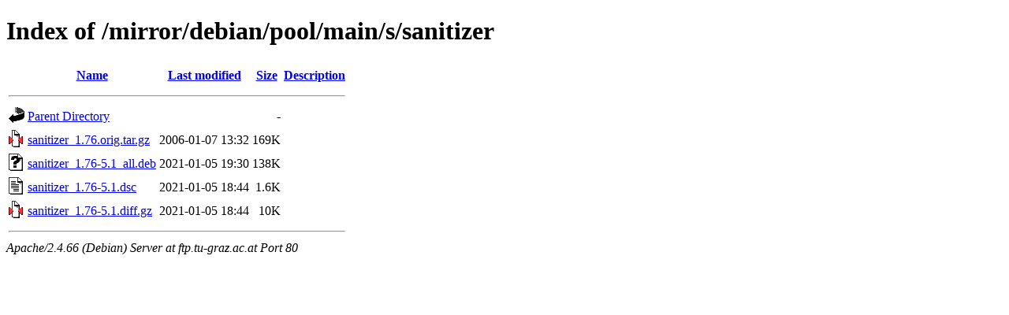

--- FILE ---
content_type: text/html;charset=UTF-8
request_url: http://ftp.tu-graz.ac.at/mirror/debian/pool/main/s/sanitizer/?C=D;O=D
body_size: 603
content:
<!DOCTYPE HTML PUBLIC "-//W3C//DTD HTML 4.01//EN" "http://www.w3.org/TR/html4/strict.dtd">
<html>
 <head>
  <title>Index of /mirror/debian/pool/main/s/sanitizer</title>
 </head>
 <body>
<h1>Index of /mirror/debian/pool/main/s/sanitizer</h1>
  <table>
   <tr><th valign="top"><img src="/icons/blank.gif" alt="[ICO]"></th><th><a href="?C=N;O=A">Name</a></th><th><a href="?C=M;O=A">Last modified</a></th><th><a href="?C=S;O=A">Size</a></th><th><a href="?C=D;O=A">Description</a></th></tr>
   <tr><th colspan="5"><hr></th></tr>
<tr><td valign="top"><img src="/icons/back.gif" alt="[PARENTDIR]"></td><td><a href="/mirror/debian/pool/main/s/">Parent Directory</a></td><td>&nbsp;</td><td align="right">  - </td><td>&nbsp;</td></tr>
<tr><td valign="top"><img src="/icons/compressed.gif" alt="[   ]"></td><td><a href="sanitizer_1.76.orig.tar.gz">sanitizer_1.76.orig.tar.gz</a></td><td align="right">2006-01-07 13:32  </td><td align="right">169K</td><td>&nbsp;</td></tr>
<tr><td valign="top"><img src="/icons/unknown.gif" alt="[   ]"></td><td><a href="sanitizer_1.76-5.1_all.deb">sanitizer_1.76-5.1_all.deb</a></td><td align="right">2021-01-05 19:30  </td><td align="right">138K</td><td>&nbsp;</td></tr>
<tr><td valign="top"><img src="/icons/text.gif" alt="[TXT]"></td><td><a href="sanitizer_1.76-5.1.dsc">sanitizer_1.76-5.1.dsc</a></td><td align="right">2021-01-05 18:44  </td><td align="right">1.6K</td><td>&nbsp;</td></tr>
<tr><td valign="top"><img src="/icons/compressed.gif" alt="[   ]"></td><td><a href="sanitizer_1.76-5.1.diff.gz">sanitizer_1.76-5.1.diff.gz</a></td><td align="right">2021-01-05 18:44  </td><td align="right"> 10K</td><td>&nbsp;</td></tr>
   <tr><th colspan="5"><hr></th></tr>
</table>
<address>Apache/2.4.66 (Debian) Server at ftp.tu-graz.ac.at Port 80</address>
</body></html>
